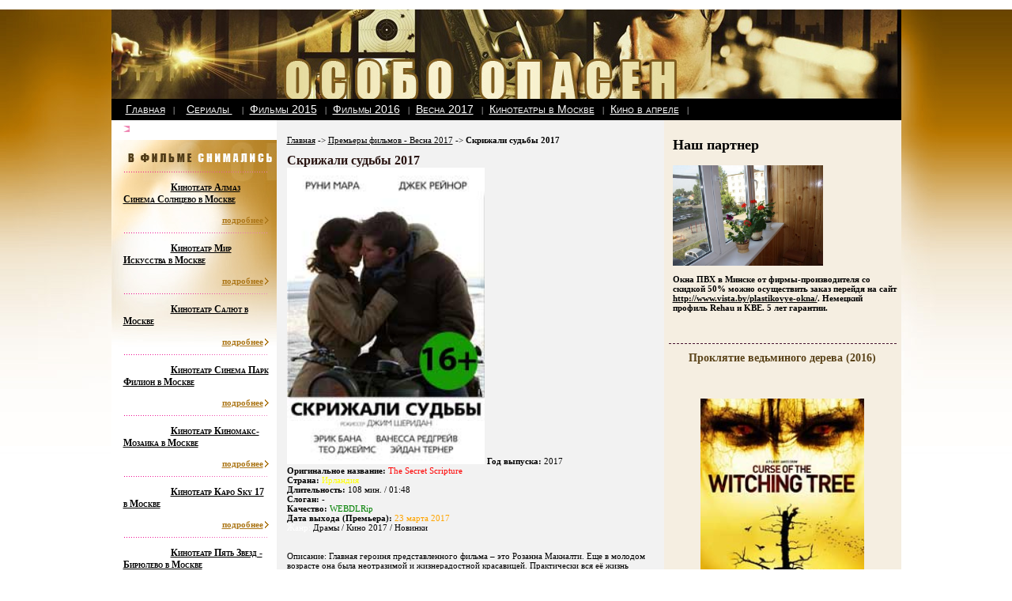

--- FILE ---
content_type: text/html; charset=UTF-8
request_url: https://osoboopasen.ru/skrizhali-sudby-2017.html
body_size: 5301
content:
<!DOCTYPE html PUBLIC "-//W3C//DTD XHTML 1.0 Transitional//EN" "http://www.w3.org/TR/xhtml1/DTD/xhtml1-transitional.dtd"><html xmlns="http://www.w3.org/1999/xhtml"><head>  ﻿<title>Смотреть фильм Скрижали судьбы 2017 онлайн в хорошем качестве HD бесплатно</title>
<meta name="description" content="Главная героиня представленного фильма – это Розанна Макналти. Еще в молодом возрасте она была неотразимой и жизнерадостной красавицей. Практически вся её жизнь потрачена на психиатрическое лечение." />
<meta name="keywords" content="Розанна, жизнь, Практически, героиня, протяжении, лечение, длительного, находилась, Главная, полностью, После, психиатрическое, времени, решеткой, Макналти, представленного, фильма, потрачена, молодом, красавицей" />

<link rel="shortcut icon" href="/favicon.ico" type="image/x-icon"></link>
<meta http-equiv="Content-Type" content="text/html; charset=utf-8" />

<link type="text/css" href="/css/index.css" rel="stylesheet" media="screen" />
	
<script type="text/javascript" src="/js/jquery.min.js"></script>
<script type="text/javascript" src="/js/script.js"></script>
<script type="text/javascript" src="/js/blk.js"></script>
<script type="text/javascript" src="/js/main.js"></script>

<script type="text/javascript" src="/js/jquery.easing.js"></script>
<script type="text/javascript" src="/js/slider.js"></script>
<script type="text/javascript" src="/js/script1.js"></script>

<!-- Всплывающая обратная связь-->
<link rel="stylesheet" href="/css/contactable.css" type="text/css" />
<script type="text/javascript" src="/js/jquery.validate.min.js"></script>
<script type="text/javascript" src="/js/jquery.contactable.js"></script>
<script type="text/javascript">$(function(){$('#contactable').contactable();});</script>
<!-- Всплывающая обратная связь--></head><body><div id="design_main_container">	<div id="design_main_container_2">		<div id="design_main_container_top_back">			<div id="design_main_container_bottom_back">				<div align="center">					<div id="design_main_container_center">												<div id="design_main_header">							<div id="design_main_header_p"></div>						</div>						<div id="design_main_top_menu" class="design_main_top_menu_inside">							<div id="design_main_top_menu_p">										<div class="moduletable-top_menu_module">			<table cellspacing="1" cellpadding="0" border="0" width="100%"><tbody><tr><td nowrap="nowrap"><span class="mainlevel-top_menu">  </span><a href="/" class="mainlevel-top_menu">Главная</a><span class="mainlevel-top_menu"> | </span><span class="mainlevel-top_menu"><a href="/serial.html" class="mainlevel-top_menu">Сериалы </a></span><span class="mainlevel-top_menu"> | </span><a href="/filmy-210000.html" class="mainlevel-top_menu">Фильмы 2015</a><span class="mainlevel-top_menu"> | </span><a href="/filmy-2016-goda-s.html" class="mainlevel-top_menu">Фильмы 2016</a><span class="mainlevel-top_menu"> | </span><a href="/premery-filmov-2017-ves.html" class="mainlevel-top_menu">Весна 2017</a><span class="mainlevel-top_menu"> | </span><a href="/kinoteatry.html" class="mainlevel-top_menu">Кинотеатры в Москве</a><span class="mainlevel-top_menu"> | </span><a href="/kino-v-aprele.html" class="mainlevel-top_menu">Кино в апреле</a><span class="mainlevel-top_menu"> | </span></td></tr></tbody></table>		</div>									</div>						</div>						<div id="design_inside_container_center">							<div id="design_inside_left_column">								<div class="left_top_back_mainpage">									<div class="left_top_back_mainpage_p">										<a href="/"><img src="/images/back_mainpage_link_2.gif" height="8" border="0" width="8">НА ГЛАВНУЮ</a>									</div>								</div><div id="design_left_mainnews"><div id="design_left_mainnews_p"><div class="fashion_blocknews_main_container-main_top_news"><div class="fashion_blocknews_row_container-main_top_news fashion_blocknews_row_1-main_top_news">			<div class="fashion_blocknews_picture-main_top_news">                    &nbsp;                 </div>			<div class="fashion_blocknews_text_container-main_top_news">			<div class="fashion_blocknews_header-main_top_news"><a href="/kinoteatr-almaz-sinema-solncevo.html">Кинотеатр Алмаз Синема Солнцево в Москве</a></div>			<div class="fashion_blocknews_text-main_top_news">                            &nbsp;                <a href="/kinoteatr-almaz-sinema-solncevo.html" class="fashion_blocknews_morelink-main_top_news">подробнее<img src="/images/f_link_marker_2.gif" height="9" border="0" width="5">				</a>					</div>		</div>	</div>	<div class="fashion_blocknews_row_container-main_top_news fashion_blocknews_row_1-main_top_news">			<div class="fashion_blocknews_picture-main_top_news">                    &nbsp;                 </div>			<div class="fashion_blocknews_text_container-main_top_news">			<div class="fashion_blocknews_header-main_top_news"><a href="/kinoteatr-mir-iskusstva.html">Кинотеатр Мир Искусства в Москве</a></div>			<div class="fashion_blocknews_text-main_top_news">                            &nbsp;                <a href="/kinoteatr-mir-iskusstva.html" class="fashion_blocknews_morelink-main_top_news">подробнее<img src="/images/f_link_marker_2.gif" height="9" border="0" width="5">				</a>					</div>		</div>	</div>	<div class="fashion_blocknews_row_container-main_top_news fashion_blocknews_row_1-main_top_news">			<div class="fashion_blocknews_picture-main_top_news">                    &nbsp;                 </div>			<div class="fashion_blocknews_text_container-main_top_news">			<div class="fashion_blocknews_header-main_top_news"><a href="/kinoteatr-salyut.html">Кинотеатр Салют в Москве</a></div>			<div class="fashion_blocknews_text-main_top_news">                            &nbsp;                <a href="/kinoteatr-salyut.html" class="fashion_blocknews_morelink-main_top_news">подробнее<img src="/images/f_link_marker_2.gif" height="9" border="0" width="5">				</a>					</div>		</div>	</div>	<div class="fashion_blocknews_row_container-main_top_news fashion_blocknews_row_1-main_top_news">			<div class="fashion_blocknews_picture-main_top_news">                    &nbsp;                 </div>			<div class="fashion_blocknews_text_container-main_top_news">			<div class="fashion_blocknews_header-main_top_news"><a href="/kinoteatr-sinema-park-filion.html">Кинотеатр Синема Парк Филион в Москве</a></div>			<div class="fashion_blocknews_text-main_top_news">                            &nbsp;                <a href="/kinoteatr-sinema-park-filion.html" class="fashion_blocknews_morelink-main_top_news">подробнее<img src="/images/f_link_marker_2.gif" height="9" border="0" width="5">				</a>					</div>		</div>	</div>	<div class="fashion_blocknews_row_container-main_top_news fashion_blocknews_row_1-main_top_news">			<div class="fashion_blocknews_picture-main_top_news">                    &nbsp;                 </div>			<div class="fashion_blocknews_text_container-main_top_news">			<div class="fashion_blocknews_header-main_top_news"><a href="/kinoteatr-kinomaks-mozaika.html">Кинотеатр Киномакс-Мозаика в Москве</a></div>			<div class="fashion_blocknews_text-main_top_news">                            &nbsp;                <a href="/kinoteatr-kinomaks-mozaika.html" class="fashion_blocknews_morelink-main_top_news">подробнее<img src="/images/f_link_marker_2.gif" height="9" border="0" width="5">				</a>					</div>		</div>	</div>	<div class="fashion_blocknews_row_container-main_top_news fashion_blocknews_row_1-main_top_news">			<div class="fashion_blocknews_picture-main_top_news">                    &nbsp;                 </div>			<div class="fashion_blocknews_text_container-main_top_news">			<div class="fashion_blocknews_header-main_top_news"><a href="/kinoteatr-karo-sky-17.html">Кинотеатр Каро Sky 17 в Москве</a></div>			<div class="fashion_blocknews_text-main_top_news">                            &nbsp;                <a href="/kinoteatr-karo-sky-17.html" class="fashion_blocknews_morelink-main_top_news">подробнее<img src="/images/f_link_marker_2.gif" height="9" border="0" width="5">				</a>					</div>		</div>	</div>	<div class="fashion_blocknews_row_container-main_top_news fashion_blocknews_row_1-main_top_news">			<div class="fashion_blocknews_picture-main_top_news">                    &nbsp;                 </div>			<div class="fashion_blocknews_text_container-main_top_news">			<div class="fashion_blocknews_header-main_top_news"><a href="/kinoteatr-pyat-zvezd-biryulevo.html">Кинотеатр Пять Звезд - Бирюлево в Москве</a></div>			<div class="fashion_blocknews_text-main_top_news">                            &nbsp;                <a href="/kinoteatr-pyat-zvezd-biryulevo.html" class="fashion_blocknews_morelink-main_top_news">подробнее<img src="/images/f_link_marker_2.gif" height="9" border="0" width="5">				</a>					</div>		</div>	</div>	<div class="fashion_blocknews_row_container-main_top_news fashion_blocknews_row_1-main_top_news">			<div class="fashion_blocknews_picture-main_top_news">                    &nbsp;                 </div>			<div class="fashion_blocknews_text_container-main_top_news">			<div class="fashion_blocknews_header-main_top_news"><a href="/kinoteatr-formula-kino-chertanovo.html">Кинотеатр Формула Кино Чертаново в Москве</a></div>			<div class="fashion_blocknews_text-main_top_news">                            &nbsp;                <a href="/kinoteatr-formula-kino-chertanovo.html" class="fashion_blocknews_morelink-main_top_news">подробнее<img src="/images/f_link_marker_2.gif" height="9" border="0" width="5">				</a>					</div>		</div>	</div>	<div class="fashion_blocknews_row_container-main_top_news fashion_blocknews_row_1-main_top_news">			<div class="fashion_blocknews_picture-main_top_news">                    &nbsp;                 </div>			<div class="fashion_blocknews_text_container-main_top_news">			<div class="fashion_blocknews_header-main_top_news"><a href="/kinoteatr-sinema-star-princ-plaza.html">Кинотеатр Синема Стар Принц Плаза в Москве</a></div>			<div class="fashion_blocknews_text-main_top_news">                            &nbsp;                <a href="/kinoteatr-sinema-star-princ-plaza.html" class="fashion_blocknews_morelink-main_top_news">подробнее<img src="/images/f_link_marker_2.gif" height="9" border="0" width="5">				</a>					</div>		</div>	</div>	<div class="fashion_blocknews_row_container-main_top_news fashion_blocknews_row_1-main_top_news">			<div class="fashion_blocknews_picture-main_top_news">                    &nbsp;                 </div>			<div class="fashion_blocknews_text_container-main_top_news">			<div class="fashion_blocknews_header-main_top_news"><a href="/kinoteatr-pavlovskij.html">Кинотеатр Павловский в Москве</a></div>			<div class="fashion_blocknews_text-main_top_news">                            &nbsp;                <a href="/kinoteatr-pavlovskij.html" class="fashion_blocknews_morelink-main_top_news">подробнее<img src="/images/f_link_marker_2.gif" height="9" border="0" width="5">				</a>					</div>		</div>	</div>	</div> 								</div>								</div>								<div id="design_left_column_menu" class="left_menu_fashion_news">																					<table class="moduletable-left_menu" cellspacing="0" cellpadding="0">				<tbody><tr>			<td>		</td>		</tr>		</tbody></table>																			</div>								<div><a href="/"><img src="/images/f_row_4_3_1_inside.jpg" height="68" border="0" width="209"></a>								</div>								<div id="design_left_column_reclama">				<div class="">			<!-- статьи о кино --><!-- статьи о кино End -->		</div>										</div>							</div>							<div id="design_inside_main_column"><div id="design_inside_main_column_maintext"><index>			<table class="contentpaneopen">	<tbody><tr>		<td class="" width="100%"></td> 						</tr>			</tbody></table> 		<table class="contentpaneopen">				<tbody><tr>			<td colspan="2" valign="top">			                      <a href="/">Главная</a>
    ->
			<a href="/premery-filmov-2017-ves.html">Премьеры фильмов - Весна 2017</a>
	    ->
    <strong>Скрижали судьбы 2017</strong>
                    

<h1>Скрижали судьбы 2017</h1>

</div>

    

			
        <img src="/kino/1484095617_skrizhali-sudbi.jpg" alt="Скрижали судьбы 2017" title="Скрижали судьбы 2017" class="img-content" width="250" />


<!--TBegin:1484095617_skrizhali-sudbi.jpg|left--><!--TEnd--><b>Год выпуска:</b> 2017<br>
<b>Оригинальное название:</b> <font color="red">The Secret Scripture<br></font>
<b>Страна:</b> <font color="yellow">Ирландия</font><br>
<b>Длительность:</b> 108 мин. / 01:48<br>
<b>Слоган: </b> -<br>
<b>Качество:</b> <font color="green">WEBDLRip</font><br>
<b>Дата выхода (Премьера):</b><font color="orange"> 23 марта 2017</font><br>
<font color="white">Жанр:</font> Драмы / Кино 2017 / Новинки<br><br>
<br>Описание: <span id="selection_index9" class="selection_index"></span>Главная героиня представленного фильма – это Розанна Макналти. Еще в молодом возрасте она была неотразимой и жизнерадостной красавицей. Практически вся её жизнь потрачена на психиатрическое лечение. Розанна на протяжении длительного времени находилась за решеткой. Мало кому хотелось вспоминать о причинах, по которым героиня там оказалась. <br />Практически ежедневно приходилось страдать от одиночества. Место пребывания превратилось в родной дом. Это своеобразное укрытие, которое спасает от внешнего мира с жестокими людьми. После появления в клинике нового главврача, его имя Грин, судьба женщины резко изменилась. Как-то раз доктор находит дневник, который вела именно Розанна. Все личное время было полностью описано на его страницах. Данные мемуары скрывают моменты заключения, подробные рассказы из жизни, любовь и страсть.<br />Врач также узнает об ужасных поступках людей по отношению к Розанне. Даже одно слово может полностью повлиять на судьбу и изменить её в худшую сторону. После внимательного прочтения всего написанного назревает вывод, что на самом деле женщина описала в точности собственную жизнь. Здесь ничего не приукрашенно и абсолютно совпадает с реальностью.<br /><br />2 описание: Центральная часть сюжета охватывает историю, в которой главной героиней является пожилая дама. Её имя Розанна МакНалти. На протяжении многих лет она находится в местной поликлинике, где лечат душевнобольных людей. Розанна очень давно оказалась в этом месте. Даже не все сотрудники помнят, когда наступил тот самый день её прибытия. Но все-таки героиня полна уверенности в том, что она нормальная и способна трезво мыслить. По данной причине все личные воспоминания Розанна излагает на бумаге, пока еще есть возможность что-то помнить. <br />Сами доктора посоветовали ей завести дневник для анализа поведения, спустя некоторое время. Также здесь будут запечатлены какие-то поступки. В результате удастся переосмыслить прожитые годы и осознать, где же женщина ошиблась и сделала что-то неправильно, попав в клинику. Казалось бы, все довольно-таки просто. Однако как только героиня начинает писать мемуар, возникает чувство, что она заново переживает те самые моменты. Её преследуют, как приятные, так и негативные воспоминания. От этого невозможно скрыться. Что же с ней произойдет в дальнейшем? Какова судьба Розанны, которая, возможно, выдает себя совсем за другого человека… <br><br><b><span id="selection_index11" class="selection_index"></span></b>
<h2>смотреть  Скрижали судьбы 2017 онлайн в хорошем качестве HD бесплатно</h2><center><iframe src="//www.youtube.com/embed/?rel=0&amp;fs=1&amp;wmode=transparent" allowfullscreen="" title="JoomlaWorks AllVideos Player" frameborder="0" height="530" width="100%"></iframe></center>

	&nbsp;


	

    							</td>		</tr> 				</tbody></table><p></p><center></center><p></p>		</index></div>						</div>												<div id="design_inside_right_column">									<div class="moduletable-context_block">		</div>			<div><table cellspacing="0" cellpadding="0" border="0" width="100%"><tbody><tr><td class="main_informer_header_style" width="100%"><h2>Наш партнер</h2>
<img src="/okna-pvh.jpg" alt="Пластиковые окна в Минске" title="Пластиковые окна в Минске" width="190">

<p>Окна ПВХ в Минске от фирмы-производителя со скидкой 50% можно осуществить заказ перейдя на сайт <a href="http://www.vista.by/plastikovye-okna/" title="" target="_blank">http://www.vista.by/plastikovye-okna/</a>. Немецкий профиль Rehau и KBE. 5 лет гарантии.</p></td></tr><tr><td class="main_informer_body_style"><!-- pered </body> --></td></tr></tbody></table></div><!-- Tv.Ukr.Net --><div><table cellspacing="0" cellpadding="0" border="0" width="100%"><tbody><tr><td class="main_informer_body_style"><table style="\&quot;background:transparent\&quot;" cellspacing="4" cellpadding="0" border="0"><tbody>			<table id="news" cellspacing="0" cellpadding="0" border="0" width="100%">				<tbody><tr>					<td class="a_block_22" valign="middle" align="center">						<a href="/proklyatie-vedminogo-dereva-2016.html" class="full_link"><font class="full_link">Проклятие ведьминого дерева (2016)</font></a>					</td>				</tr>				<tr>					<td class="news" valign="top" align="left"><br><div style="text-align: center;">											<p><img src="/kino/1456795285_vedemnoe-derevo.jpg" alt="Проклятие ведьминого дерева (2016)" title="Проклятие ведьминого дерева (2016)" border="0" height="310">                </p></div><p><br>                                    &nbsp;                </p><br></td>				</tr>			</tbody></table>		<br>			<table id="news" cellspacing="0" cellpadding="0" border="0" width="100%">				<tbody><tr>					<td class="a_block_22" valign="middle" align="center">						<a href="/vlyublyonnye-2016.html" class="full_link"><font class="full_link">Влюблённые (2016)</font></a>					</td>				</tr>				<tr>					<td class="news" valign="top" align="left"><br><div style="text-align: center;">											<p><img src="/kino/1455812015_vlublennie.jpg" alt="Влюблённые (2016)" title="Влюблённые (2016)" border="0" height="310">                </p></div><p><br>                                    &nbsp;                </p><br></td>				</tr>			</tbody></table>		<br>			<table id="news" cellspacing="0" cellpadding="0" border="0" width="100%">				<tbody><tr>					<td class="a_block_22" valign="middle" align="center">						<a href="/den-vyborov-2-2016.html" class="full_link"><font class="full_link">День выборов 2 (2016)</font></a>					</td>				</tr>				<tr>					<td class="news" valign="top" align="left"><br><div style="text-align: center;">											<p><img src="/kino/1455787873_den-viborov-2.jpg" alt="День выборов 2 (2016)" title="День выборов 2 (2016)" border="0" height="310">                </p></div><p><br>                                    &nbsp;                </p><br></td>				</tr>			</tbody></table>		<br>			<table id="news" cellspacing="0" cellpadding="0" border="0" width="100%">				<tbody><tr>					<td class="a_block_22" valign="middle" align="center">						<a href="/ehddi-orel-2016.html" class="full_link"><font class="full_link">Эдди Орел (2016)</font></a>					</td>				</tr>				<tr>					<td class="news" valign="top" align="left"><br><div style="text-align: center;">											<p><img src="/kino/1460882068_eddi-orel.jpg" alt="Эдди Орел (2016)" title="Эдди Орел (2016)" border="0" height="310">                </p></div><p><br>                                    &nbsp;                </p><br></td>				</tr>			</tbody></table>		<br></tbody></table><center></center></td></tr></tbody></table>		</div>						</div>												<div style="clear: both;"></div>						</div>						<div id="design_main_bottom_menu">							<table cols="2" style="border-top: 1px solid rgb(97, 97, 97);" cellspacing="0" cellpadding="0" height="100%" border="0" width="100%">								<tbody><tr>									<td class="bottom_menu">												<div class="moduletable-bottom_menu_module">		</div>											</td>									<td class="bottom_copyright" width="280">										Copyright 2017 (c) Новинки кино										<!--LiveInternet counter--><script type="text/javascript">document.write("<a href='//www.liveinternet.ru/click' "+"target=_blank><img src='//counter.yadro.ru/hit?t26.6;r"+escape(document.referrer)+((typeof(screen)=="undefined")?"":";s"+screen.width+"*"+screen.height+"*"+(screen.colorDepth?screen.colorDepth:screen.pixelDepth))+";u"+escape(document.URL)+";"+Math.random()+"' alt='' title='LiveInternet: показано число посетителей за"+" сегодня' "+"border='0' width='88' height='15'><\/a>")</script><!--/LiveInternet-->									</td>								</tr>							</tbody></table>						</div>						<div id="design_main_footer"><div id="design_main_footer_p">		</div>					</div>				</div>			</div>		</div>	</div></div></div></body></html>

--- FILE ---
content_type: application/javascript; charset=utf-8
request_url: https://osoboopasen.ru/js/jquery.contactable.js
body_size: 1540
content:
/*
 * contactable 1.2.1 - jQuery Ajax contact form
 *
 * Copyright (c) 2009 Philip Beel (http://www.theodin.co.uk/)
 * Dual licensed under the MIT (http://www.opensource.org/licenses/mit-license.php) 
 * and GPL (http://www.opensource.org/licenses/gpl-license.php) licenses.
 *
 * Revision: $Id: jquery.contactable.js 2010-01-18 $
 *
 */
 
//extend the plugin
(function($){

	//define the new for the plugin ans how to call it	
	$.fn.contactable = function(options) {
		//set default options  
		var defaults = {
			url: 'lib/MailFeedback.php',
			name: 'Ваше имя',
			email: 'Ваш E-mail',
			phone: 'Ваш телефон',
			message : 'Сообщение',
			subject : 'Письмо из формы обратной связи',
            page : location.href,
			submit : 'Отправить письмо',
			recievedMsg : 'Благодарю вас за письмо',
			notRecievedMsg : 'Извините, но при отправке письма произошла ошибка, попробуйте позже',
			disclaimer: 'Пожалуйста, не стесняйтесь отправлять сообщения.',
			hideOnSubmit: true

		};

		//call in the default otions
		var options = $.extend(defaults, options);
		//act upon the element that is passed into the design    
		return this.each(function() {
			//construct the form
			var this_id_prefix = '#'+this.id+' ';
			$(this).html('<div id="contactable_inner"></div><form id="contactForm" method="" action=""><div id="loading"></div><div id="callback"></div><div class="holder"><p><label for="name">'+options.name+'<span class="red"> * </span></label><br /><input id="name" class="contact" name="name"/></p><p><label for="email">'+options.email+' <span class="red"> * </span></label><br /><input id="email" class="contact" name="email" /></p><p><label for="phone">'+options.phone+' <span class="red"> * </span></label><br /><input id="phone" class="contact" name="phone" /></p><p><label for="message">'+options.message+' <span class="red"> * </span></label><br /><textarea id="message" name="message" class="message" rows="10" cols="30" ></textarea></p><p><input class="submit" type="submit" value="'+options.submit+'"/></p><p class="disclaimer">'+options.disclaimer+'</p></div></form>');
			//show / hide function
			$(this_id_prefix+'div#contactable_inner').toggle(function() {
				$(this_id_prefix+'div#contactable_inner').css({bottom: '-60px'});
				$(this_id_prefix+'#overlay').css({display: 'block'});
				$(this).animate({"marginBottom": "-=5px"}, "fast"); 
				$(this_id_prefix+'#contactForm').animate({"marginBottom": "-=0px"}, "fast");
				$(this).animate({"marginBottom": "+=600px"}, "slow"); 
				$(this_id_prefix+'#contactForm').animate({"marginBottom": "+=600px"}, "slow"); 
			}, 
			function() {
				$(this_id_prefix+'div#contactable_inner').css({bottom: '0px'});
				$(this_id_prefix+'#contactForm').animate({"marginBottom": "-=600px"}, "slow");
				$(this).animate({"marginBottom": "-=600px"}, "slow").animate({"marginBottom": "+=5px"}, "fast"); 
				$(this_id_prefix+'#overlay').css({display: 'none'});
			});
			
			//validate the form 
			$(this_id_prefix+"#contactForm").validate({
				//set the rules for the fild names
				rules: {
					name: {
						required: true,
						minlength: 2
					},
					email: {
						required: true,
						email: true
					},
					phone:{
						required: true
					},
					message: {
						required: true
					}
				},
				//set messages to appear inline
					messages: {
						name: "",
						email: "",
						phone: "",
						message: ""
					},			

				submitHandler: function() {
					$(this_id_prefix+'.holder').hide();
					$(this_id_prefix+'#loading').show();
$.ajax({
  type: 'POST',
  url: 'sendJqFeedback.ajax',
  data: {subject:options.subject, page:options.page, name:$(this_id_prefix+'#name').val(), email:$(this_id_prefix+'#email').val(), phone:$(this_id_prefix+'#phone').val(), message:$(this_id_prefix+'#message').val()},
  success: function(data){
						$(this_id_prefix+'#loading').css({display:'none'}); 
						if( data == 'success') {
							$(this_id_prefix+'#callback').show().append(options.recievedMsg);
							if(options.hideOnSubmit == true) {
								//hide the tab after successful submition if requested
								$(this_id_prefix+'#contactForm').animate({dummy:1}, 2000).animate({"marginLeft": "-=450px"}, "slow");
								$(this_id_prefix+'div#contactable_inner').animate({dummy:1}, 2000).animate({"marginLeft": "-=447px"}, "slow").animate({"marginLeft": "+=5px"}, "fast"); 
								$(this_id_prefix+'#overlay').css({display: 'none'});	
							}
						} else {
							$(this_id_prefix+'#callback').show().append(options.notRecievedMsg);
							setTimeout(function(){
								$(this_id_prefix+'.holder').show();
								$(this_id_prefix+'#callback').hide().html('');
							},2000);
						}
					},
  error:function(){
						$(this_id_prefix+'#loading').css({display:'none'}); 
						$(this_id_prefix+'#callback').show().append(options.notRecievedMsg);
                                        }
});		
				}
			});
		});
	};
 
})(jQuery);
